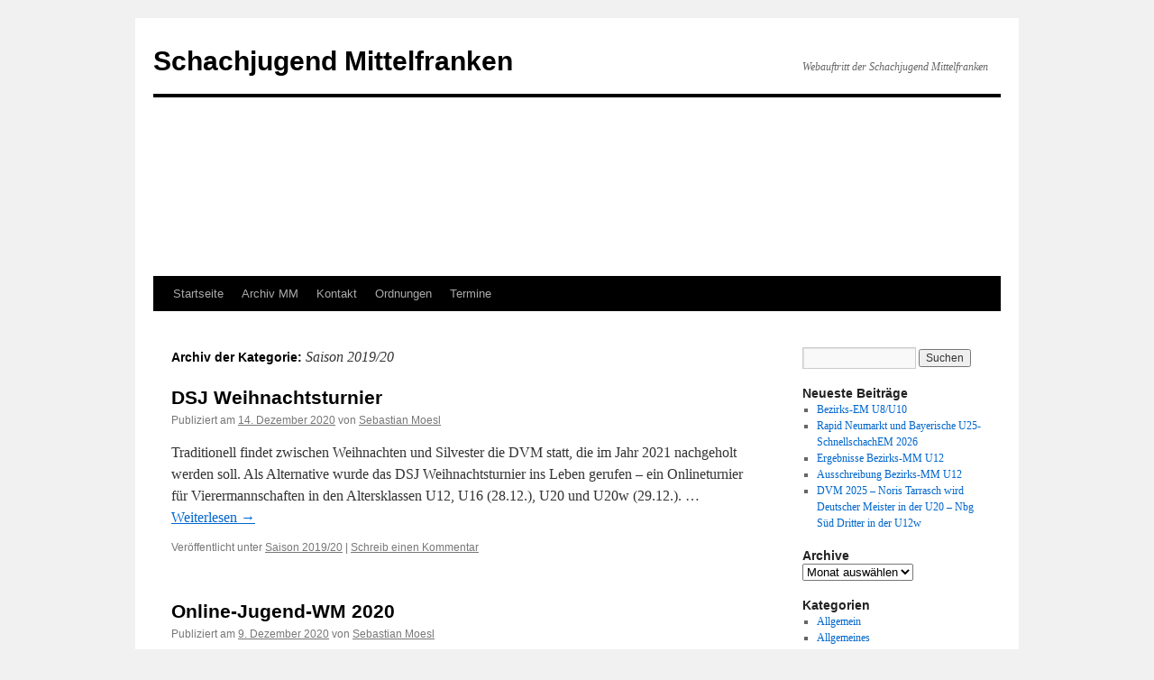

--- FILE ---
content_type: text/html; charset=UTF-8
request_url: http://schachbezirk-mittelfranken.de/sjm/?cat=90
body_size: 10147
content:
<!DOCTYPE html>
<html lang="de">
<head>
<meta charset="UTF-8" />
<title>
Saison 2019/20 | Schachjugend Mittelfranken	</title>
<link rel="profile" href="https://gmpg.org/xfn/11" />
<link rel="stylesheet" type="text/css" media="all" href="http://schachbezirk-mittelfranken.de/sjm/wp-content/themes/twentyten/style.css?ver=20250415" />
<link rel="pingback" href="http://schachbezirk-mittelfranken.de/sjm/xmlrpc.php">
<meta name='robots' content='max-image-preview:large' />
	<style>img:is([sizes="auto" i], [sizes^="auto," i]) { contain-intrinsic-size: 3000px 1500px }</style>
	<link rel="alternate" type="application/rss+xml" title="Schachjugend Mittelfranken &raquo; Feed" href="http://schachbezirk-mittelfranken.de/sjm/?feed=rss2" />
<link rel="alternate" type="application/rss+xml" title="Schachjugend Mittelfranken &raquo; Kommentar-Feed" href="http://schachbezirk-mittelfranken.de/sjm/?feed=comments-rss2" />
<link rel="alternate" type="application/rss+xml" title="Schachjugend Mittelfranken &raquo; Saison 2019/20 Kategorie-Feed" href="http://schachbezirk-mittelfranken.de/sjm/?feed=rss2&#038;cat=90" />
<script type="text/javascript">
/* <![CDATA[ */
window._wpemojiSettings = {"baseUrl":"https:\/\/s.w.org\/images\/core\/emoji\/15.1.0\/72x72\/","ext":".png","svgUrl":"https:\/\/s.w.org\/images\/core\/emoji\/15.1.0\/svg\/","svgExt":".svg","source":{"concatemoji":"http:\/\/schachbezirk-mittelfranken.de\/sjm\/wp-includes\/js\/wp-emoji-release.min.js?ver=6.8.1"}};
/*! This file is auto-generated */
!function(i,n){var o,s,e;function c(e){try{var t={supportTests:e,timestamp:(new Date).valueOf()};sessionStorage.setItem(o,JSON.stringify(t))}catch(e){}}function p(e,t,n){e.clearRect(0,0,e.canvas.width,e.canvas.height),e.fillText(t,0,0);var t=new Uint32Array(e.getImageData(0,0,e.canvas.width,e.canvas.height).data),r=(e.clearRect(0,0,e.canvas.width,e.canvas.height),e.fillText(n,0,0),new Uint32Array(e.getImageData(0,0,e.canvas.width,e.canvas.height).data));return t.every(function(e,t){return e===r[t]})}function u(e,t,n){switch(t){case"flag":return n(e,"\ud83c\udff3\ufe0f\u200d\u26a7\ufe0f","\ud83c\udff3\ufe0f\u200b\u26a7\ufe0f")?!1:!n(e,"\ud83c\uddfa\ud83c\uddf3","\ud83c\uddfa\u200b\ud83c\uddf3")&&!n(e,"\ud83c\udff4\udb40\udc67\udb40\udc62\udb40\udc65\udb40\udc6e\udb40\udc67\udb40\udc7f","\ud83c\udff4\u200b\udb40\udc67\u200b\udb40\udc62\u200b\udb40\udc65\u200b\udb40\udc6e\u200b\udb40\udc67\u200b\udb40\udc7f");case"emoji":return!n(e,"\ud83d\udc26\u200d\ud83d\udd25","\ud83d\udc26\u200b\ud83d\udd25")}return!1}function f(e,t,n){var r="undefined"!=typeof WorkerGlobalScope&&self instanceof WorkerGlobalScope?new OffscreenCanvas(300,150):i.createElement("canvas"),a=r.getContext("2d",{willReadFrequently:!0}),o=(a.textBaseline="top",a.font="600 32px Arial",{});return e.forEach(function(e){o[e]=t(a,e,n)}),o}function t(e){var t=i.createElement("script");t.src=e,t.defer=!0,i.head.appendChild(t)}"undefined"!=typeof Promise&&(o="wpEmojiSettingsSupports",s=["flag","emoji"],n.supports={everything:!0,everythingExceptFlag:!0},e=new Promise(function(e){i.addEventListener("DOMContentLoaded",e,{once:!0})}),new Promise(function(t){var n=function(){try{var e=JSON.parse(sessionStorage.getItem(o));if("object"==typeof e&&"number"==typeof e.timestamp&&(new Date).valueOf()<e.timestamp+604800&&"object"==typeof e.supportTests)return e.supportTests}catch(e){}return null}();if(!n){if("undefined"!=typeof Worker&&"undefined"!=typeof OffscreenCanvas&&"undefined"!=typeof URL&&URL.createObjectURL&&"undefined"!=typeof Blob)try{var e="postMessage("+f.toString()+"("+[JSON.stringify(s),u.toString(),p.toString()].join(",")+"));",r=new Blob([e],{type:"text/javascript"}),a=new Worker(URL.createObjectURL(r),{name:"wpTestEmojiSupports"});return void(a.onmessage=function(e){c(n=e.data),a.terminate(),t(n)})}catch(e){}c(n=f(s,u,p))}t(n)}).then(function(e){for(var t in e)n.supports[t]=e[t],n.supports.everything=n.supports.everything&&n.supports[t],"flag"!==t&&(n.supports.everythingExceptFlag=n.supports.everythingExceptFlag&&n.supports[t]);n.supports.everythingExceptFlag=n.supports.everythingExceptFlag&&!n.supports.flag,n.DOMReady=!1,n.readyCallback=function(){n.DOMReady=!0}}).then(function(){return e}).then(function(){var e;n.supports.everything||(n.readyCallback(),(e=n.source||{}).concatemoji?t(e.concatemoji):e.wpemoji&&e.twemoji&&(t(e.twemoji),t(e.wpemoji)))}))}((window,document),window._wpemojiSettings);
/* ]]> */
</script>
<style id='wp-emoji-styles-inline-css' type='text/css'>

	img.wp-smiley, img.emoji {
		display: inline !important;
		border: none !important;
		box-shadow: none !important;
		height: 1em !important;
		width: 1em !important;
		margin: 0 0.07em !important;
		vertical-align: -0.1em !important;
		background: none !important;
		padding: 0 !important;
	}
</style>
<link rel='stylesheet' id='wp-block-library-css' href='http://schachbezirk-mittelfranken.de/sjm/wp-includes/css/dist/block-library/style.min.css?ver=6.8.1' type='text/css' media='all' />
<style id='wp-block-library-theme-inline-css' type='text/css'>
.wp-block-audio :where(figcaption){color:#555;font-size:13px;text-align:center}.is-dark-theme .wp-block-audio :where(figcaption){color:#ffffffa6}.wp-block-audio{margin:0 0 1em}.wp-block-code{border:1px solid #ccc;border-radius:4px;font-family:Menlo,Consolas,monaco,monospace;padding:.8em 1em}.wp-block-embed :where(figcaption){color:#555;font-size:13px;text-align:center}.is-dark-theme .wp-block-embed :where(figcaption){color:#ffffffa6}.wp-block-embed{margin:0 0 1em}.blocks-gallery-caption{color:#555;font-size:13px;text-align:center}.is-dark-theme .blocks-gallery-caption{color:#ffffffa6}:root :where(.wp-block-image figcaption){color:#555;font-size:13px;text-align:center}.is-dark-theme :root :where(.wp-block-image figcaption){color:#ffffffa6}.wp-block-image{margin:0 0 1em}.wp-block-pullquote{border-bottom:4px solid;border-top:4px solid;color:currentColor;margin-bottom:1.75em}.wp-block-pullquote cite,.wp-block-pullquote footer,.wp-block-pullquote__citation{color:currentColor;font-size:.8125em;font-style:normal;text-transform:uppercase}.wp-block-quote{border-left:.25em solid;margin:0 0 1.75em;padding-left:1em}.wp-block-quote cite,.wp-block-quote footer{color:currentColor;font-size:.8125em;font-style:normal;position:relative}.wp-block-quote:where(.has-text-align-right){border-left:none;border-right:.25em solid;padding-left:0;padding-right:1em}.wp-block-quote:where(.has-text-align-center){border:none;padding-left:0}.wp-block-quote.is-large,.wp-block-quote.is-style-large,.wp-block-quote:where(.is-style-plain){border:none}.wp-block-search .wp-block-search__label{font-weight:700}.wp-block-search__button{border:1px solid #ccc;padding:.375em .625em}:where(.wp-block-group.has-background){padding:1.25em 2.375em}.wp-block-separator.has-css-opacity{opacity:.4}.wp-block-separator{border:none;border-bottom:2px solid;margin-left:auto;margin-right:auto}.wp-block-separator.has-alpha-channel-opacity{opacity:1}.wp-block-separator:not(.is-style-wide):not(.is-style-dots){width:100px}.wp-block-separator.has-background:not(.is-style-dots){border-bottom:none;height:1px}.wp-block-separator.has-background:not(.is-style-wide):not(.is-style-dots){height:2px}.wp-block-table{margin:0 0 1em}.wp-block-table td,.wp-block-table th{word-break:normal}.wp-block-table :where(figcaption){color:#555;font-size:13px;text-align:center}.is-dark-theme .wp-block-table :where(figcaption){color:#ffffffa6}.wp-block-video :where(figcaption){color:#555;font-size:13px;text-align:center}.is-dark-theme .wp-block-video :where(figcaption){color:#ffffffa6}.wp-block-video{margin:0 0 1em}:root :where(.wp-block-template-part.has-background){margin-bottom:0;margin-top:0;padding:1.25em 2.375em}
</style>
<style id='classic-theme-styles-inline-css' type='text/css'>
/*! This file is auto-generated */
.wp-block-button__link{color:#fff;background-color:#32373c;border-radius:9999px;box-shadow:none;text-decoration:none;padding:calc(.667em + 2px) calc(1.333em + 2px);font-size:1.125em}.wp-block-file__button{background:#32373c;color:#fff;text-decoration:none}
</style>
<style id='global-styles-inline-css' type='text/css'>
:root{--wp--preset--aspect-ratio--square: 1;--wp--preset--aspect-ratio--4-3: 4/3;--wp--preset--aspect-ratio--3-4: 3/4;--wp--preset--aspect-ratio--3-2: 3/2;--wp--preset--aspect-ratio--2-3: 2/3;--wp--preset--aspect-ratio--16-9: 16/9;--wp--preset--aspect-ratio--9-16: 9/16;--wp--preset--color--black: #000;--wp--preset--color--cyan-bluish-gray: #abb8c3;--wp--preset--color--white: #fff;--wp--preset--color--pale-pink: #f78da7;--wp--preset--color--vivid-red: #cf2e2e;--wp--preset--color--luminous-vivid-orange: #ff6900;--wp--preset--color--luminous-vivid-amber: #fcb900;--wp--preset--color--light-green-cyan: #7bdcb5;--wp--preset--color--vivid-green-cyan: #00d084;--wp--preset--color--pale-cyan-blue: #8ed1fc;--wp--preset--color--vivid-cyan-blue: #0693e3;--wp--preset--color--vivid-purple: #9b51e0;--wp--preset--color--blue: #0066cc;--wp--preset--color--medium-gray: #666;--wp--preset--color--light-gray: #f1f1f1;--wp--preset--gradient--vivid-cyan-blue-to-vivid-purple: linear-gradient(135deg,rgba(6,147,227,1) 0%,rgb(155,81,224) 100%);--wp--preset--gradient--light-green-cyan-to-vivid-green-cyan: linear-gradient(135deg,rgb(122,220,180) 0%,rgb(0,208,130) 100%);--wp--preset--gradient--luminous-vivid-amber-to-luminous-vivid-orange: linear-gradient(135deg,rgba(252,185,0,1) 0%,rgba(255,105,0,1) 100%);--wp--preset--gradient--luminous-vivid-orange-to-vivid-red: linear-gradient(135deg,rgba(255,105,0,1) 0%,rgb(207,46,46) 100%);--wp--preset--gradient--very-light-gray-to-cyan-bluish-gray: linear-gradient(135deg,rgb(238,238,238) 0%,rgb(169,184,195) 100%);--wp--preset--gradient--cool-to-warm-spectrum: linear-gradient(135deg,rgb(74,234,220) 0%,rgb(151,120,209) 20%,rgb(207,42,186) 40%,rgb(238,44,130) 60%,rgb(251,105,98) 80%,rgb(254,248,76) 100%);--wp--preset--gradient--blush-light-purple: linear-gradient(135deg,rgb(255,206,236) 0%,rgb(152,150,240) 100%);--wp--preset--gradient--blush-bordeaux: linear-gradient(135deg,rgb(254,205,165) 0%,rgb(254,45,45) 50%,rgb(107,0,62) 100%);--wp--preset--gradient--luminous-dusk: linear-gradient(135deg,rgb(255,203,112) 0%,rgb(199,81,192) 50%,rgb(65,88,208) 100%);--wp--preset--gradient--pale-ocean: linear-gradient(135deg,rgb(255,245,203) 0%,rgb(182,227,212) 50%,rgb(51,167,181) 100%);--wp--preset--gradient--electric-grass: linear-gradient(135deg,rgb(202,248,128) 0%,rgb(113,206,126) 100%);--wp--preset--gradient--midnight: linear-gradient(135deg,rgb(2,3,129) 0%,rgb(40,116,252) 100%);--wp--preset--font-size--small: 13px;--wp--preset--font-size--medium: 20px;--wp--preset--font-size--large: 36px;--wp--preset--font-size--x-large: 42px;--wp--preset--spacing--20: 0.44rem;--wp--preset--spacing--30: 0.67rem;--wp--preset--spacing--40: 1rem;--wp--preset--spacing--50: 1.5rem;--wp--preset--spacing--60: 2.25rem;--wp--preset--spacing--70: 3.38rem;--wp--preset--spacing--80: 5.06rem;--wp--preset--shadow--natural: 6px 6px 9px rgba(0, 0, 0, 0.2);--wp--preset--shadow--deep: 12px 12px 50px rgba(0, 0, 0, 0.4);--wp--preset--shadow--sharp: 6px 6px 0px rgba(0, 0, 0, 0.2);--wp--preset--shadow--outlined: 6px 6px 0px -3px rgba(255, 255, 255, 1), 6px 6px rgba(0, 0, 0, 1);--wp--preset--shadow--crisp: 6px 6px 0px rgba(0, 0, 0, 1);}:where(.is-layout-flex){gap: 0.5em;}:where(.is-layout-grid){gap: 0.5em;}body .is-layout-flex{display: flex;}.is-layout-flex{flex-wrap: wrap;align-items: center;}.is-layout-flex > :is(*, div){margin: 0;}body .is-layout-grid{display: grid;}.is-layout-grid > :is(*, div){margin: 0;}:where(.wp-block-columns.is-layout-flex){gap: 2em;}:where(.wp-block-columns.is-layout-grid){gap: 2em;}:where(.wp-block-post-template.is-layout-flex){gap: 1.25em;}:where(.wp-block-post-template.is-layout-grid){gap: 1.25em;}.has-black-color{color: var(--wp--preset--color--black) !important;}.has-cyan-bluish-gray-color{color: var(--wp--preset--color--cyan-bluish-gray) !important;}.has-white-color{color: var(--wp--preset--color--white) !important;}.has-pale-pink-color{color: var(--wp--preset--color--pale-pink) !important;}.has-vivid-red-color{color: var(--wp--preset--color--vivid-red) !important;}.has-luminous-vivid-orange-color{color: var(--wp--preset--color--luminous-vivid-orange) !important;}.has-luminous-vivid-amber-color{color: var(--wp--preset--color--luminous-vivid-amber) !important;}.has-light-green-cyan-color{color: var(--wp--preset--color--light-green-cyan) !important;}.has-vivid-green-cyan-color{color: var(--wp--preset--color--vivid-green-cyan) !important;}.has-pale-cyan-blue-color{color: var(--wp--preset--color--pale-cyan-blue) !important;}.has-vivid-cyan-blue-color{color: var(--wp--preset--color--vivid-cyan-blue) !important;}.has-vivid-purple-color{color: var(--wp--preset--color--vivid-purple) !important;}.has-black-background-color{background-color: var(--wp--preset--color--black) !important;}.has-cyan-bluish-gray-background-color{background-color: var(--wp--preset--color--cyan-bluish-gray) !important;}.has-white-background-color{background-color: var(--wp--preset--color--white) !important;}.has-pale-pink-background-color{background-color: var(--wp--preset--color--pale-pink) !important;}.has-vivid-red-background-color{background-color: var(--wp--preset--color--vivid-red) !important;}.has-luminous-vivid-orange-background-color{background-color: var(--wp--preset--color--luminous-vivid-orange) !important;}.has-luminous-vivid-amber-background-color{background-color: var(--wp--preset--color--luminous-vivid-amber) !important;}.has-light-green-cyan-background-color{background-color: var(--wp--preset--color--light-green-cyan) !important;}.has-vivid-green-cyan-background-color{background-color: var(--wp--preset--color--vivid-green-cyan) !important;}.has-pale-cyan-blue-background-color{background-color: var(--wp--preset--color--pale-cyan-blue) !important;}.has-vivid-cyan-blue-background-color{background-color: var(--wp--preset--color--vivid-cyan-blue) !important;}.has-vivid-purple-background-color{background-color: var(--wp--preset--color--vivid-purple) !important;}.has-black-border-color{border-color: var(--wp--preset--color--black) !important;}.has-cyan-bluish-gray-border-color{border-color: var(--wp--preset--color--cyan-bluish-gray) !important;}.has-white-border-color{border-color: var(--wp--preset--color--white) !important;}.has-pale-pink-border-color{border-color: var(--wp--preset--color--pale-pink) !important;}.has-vivid-red-border-color{border-color: var(--wp--preset--color--vivid-red) !important;}.has-luminous-vivid-orange-border-color{border-color: var(--wp--preset--color--luminous-vivid-orange) !important;}.has-luminous-vivid-amber-border-color{border-color: var(--wp--preset--color--luminous-vivid-amber) !important;}.has-light-green-cyan-border-color{border-color: var(--wp--preset--color--light-green-cyan) !important;}.has-vivid-green-cyan-border-color{border-color: var(--wp--preset--color--vivid-green-cyan) !important;}.has-pale-cyan-blue-border-color{border-color: var(--wp--preset--color--pale-cyan-blue) !important;}.has-vivid-cyan-blue-border-color{border-color: var(--wp--preset--color--vivid-cyan-blue) !important;}.has-vivid-purple-border-color{border-color: var(--wp--preset--color--vivid-purple) !important;}.has-vivid-cyan-blue-to-vivid-purple-gradient-background{background: var(--wp--preset--gradient--vivid-cyan-blue-to-vivid-purple) !important;}.has-light-green-cyan-to-vivid-green-cyan-gradient-background{background: var(--wp--preset--gradient--light-green-cyan-to-vivid-green-cyan) !important;}.has-luminous-vivid-amber-to-luminous-vivid-orange-gradient-background{background: var(--wp--preset--gradient--luminous-vivid-amber-to-luminous-vivid-orange) !important;}.has-luminous-vivid-orange-to-vivid-red-gradient-background{background: var(--wp--preset--gradient--luminous-vivid-orange-to-vivid-red) !important;}.has-very-light-gray-to-cyan-bluish-gray-gradient-background{background: var(--wp--preset--gradient--very-light-gray-to-cyan-bluish-gray) !important;}.has-cool-to-warm-spectrum-gradient-background{background: var(--wp--preset--gradient--cool-to-warm-spectrum) !important;}.has-blush-light-purple-gradient-background{background: var(--wp--preset--gradient--blush-light-purple) !important;}.has-blush-bordeaux-gradient-background{background: var(--wp--preset--gradient--blush-bordeaux) !important;}.has-luminous-dusk-gradient-background{background: var(--wp--preset--gradient--luminous-dusk) !important;}.has-pale-ocean-gradient-background{background: var(--wp--preset--gradient--pale-ocean) !important;}.has-electric-grass-gradient-background{background: var(--wp--preset--gradient--electric-grass) !important;}.has-midnight-gradient-background{background: var(--wp--preset--gradient--midnight) !important;}.has-small-font-size{font-size: var(--wp--preset--font-size--small) !important;}.has-medium-font-size{font-size: var(--wp--preset--font-size--medium) !important;}.has-large-font-size{font-size: var(--wp--preset--font-size--large) !important;}.has-x-large-font-size{font-size: var(--wp--preset--font-size--x-large) !important;}
:where(.wp-block-post-template.is-layout-flex){gap: 1.25em;}:where(.wp-block-post-template.is-layout-grid){gap: 1.25em;}
:where(.wp-block-columns.is-layout-flex){gap: 2em;}:where(.wp-block-columns.is-layout-grid){gap: 2em;}
:root :where(.wp-block-pullquote){font-size: 1.5em;line-height: 1.6;}
</style>
<link rel='stylesheet' id='twentyten-block-style-css' href='http://schachbezirk-mittelfranken.de/sjm/wp-content/themes/twentyten/blocks.css?ver=20250220' type='text/css' media='all' />
<link rel="https://api.w.org/" href="http://schachbezirk-mittelfranken.de/sjm/index.php?rest_route=/" /><link rel="alternate" title="JSON" type="application/json" href="http://schachbezirk-mittelfranken.de/sjm/index.php?rest_route=/wp/v2/categories/90" /><link rel="EditURI" type="application/rsd+xml" title="RSD" href="http://schachbezirk-mittelfranken.de/sjm/xmlrpc.php?rsd" />
<meta name="generator" content="WordPress 6.8.1" />
</head>

<body class="archive category category-saison-201920 category-90 wp-theme-twentyten">
<div id="wrapper" class="hfeed">
		<a href="#content" class="screen-reader-text skip-link">Zum Inhalt springen</a>
	<div id="header">
		<div id="masthead">
			<div id="branding" role="banner">
								<div id="site-title">
					<span>
											<a href="http://schachbezirk-mittelfranken.de/sjm/" rel="home" >Schachjugend Mittelfranken</a>
					</span>
				</div>
				<div id="site-description">Webauftritt der Schachjugend Mittelfranken</div>

				<img src="http://schachbezirk-mittelfranken.de/sjm/wp-content/uploads/2020/06/Balken.jpg" width="940" height="198" alt="Schachjugend Mittelfranken" srcset="http://schachbezirk-mittelfranken.de/sjm/wp-content/uploads/2020/06/Balken.jpg 940w, http://schachbezirk-mittelfranken.de/sjm/wp-content/uploads/2020/06/Balken-300x63.jpg 300w, http://schachbezirk-mittelfranken.de/sjm/wp-content/uploads/2020/06/Balken-768x162.jpg 768w" sizes="(max-width: 940px) 100vw, 940px" decoding="async" fetchpriority="high" />			</div><!-- #branding -->

			<div id="access" role="navigation">
				<div class="menu"><ul>
<li ><a href="http://schachbezirk-mittelfranken.de/sjm/">Startseite</a></li><li class="page_item page-item-2"><a href="http://schachbezirk-mittelfranken.de/sjm/?page_id=2">Archiv MM</a></li>
<li class="page_item page-item-2075"><a href="http://schachbezirk-mittelfranken.de/sjm/?page_id=2075">Kontakt</a></li>
<li class="page_item page-item-463"><a href="http://schachbezirk-mittelfranken.de/sjm/?page_id=463">Ordnungen</a></li>
<li class="page_item page-item-187"><a href="http://schachbezirk-mittelfranken.de/sjm/?page_id=187">Termine</a></li>
</ul></div>
			</div><!-- #access -->
		</div><!-- #masthead -->
	</div><!-- #header -->

	<div id="main">

		<div id="container">
			<div id="content" role="main">

				<h1 class="page-title">
				Archiv der Kategorie: <span>Saison 2019/20</span>				</h1>
				
	<div id="nav-above" class="navigation">
		<div class="nav-previous"><a href="http://schachbezirk-mittelfranken.de/sjm/?cat=90&#038;paged=2" ><span class="meta-nav">&larr;</span> Ältere Beiträge</a></div>
		<div class="nav-next"></div>
	</div><!-- #nav-above -->



	
			<div id="post-3457" class="post-3457 post type-post status-publish format-standard hentry category-saison-201920">
			<h2 class="entry-title"><a href="http://schachbezirk-mittelfranken.de/sjm/?p=3457" rel="bookmark">DSJ Weihnachtsturnier</a></h2>

			<div class="entry-meta">
				<span class="meta-prep meta-prep-author">Publiziert am</span> <a href="http://schachbezirk-mittelfranken.de/sjm/?p=3457" title="22:56" rel="bookmark"><span class="entry-date">14. Dezember 2020</span></a> <span class="meta-sep">von</span> <span class="author vcard"><a class="url fn n" href="http://schachbezirk-mittelfranken.de/sjm/?author=12" title="Alle Beiträge von Sebastian Moesl anzeigen">Sebastian Moesl</a></span>			</div><!-- .entry-meta -->

					<div class="entry-summary">
				<p>Traditionell findet zwischen Weihnachten und Silvester die DVM statt, die im Jahr 2021 nachgeholt werden soll. Als Alternative wurde das DSJ Weihnachtsturnier ins Leben gerufen &#8211; ein Onlineturnier für Vierermannschaften in den Altersklassen U12, U16 (28.12.), U20 und U20w (29.12.). &hellip; <a href="http://schachbezirk-mittelfranken.de/sjm/?p=3457">Weiterlesen <span class="meta-nav">&rarr;</span></a></p>
			</div><!-- .entry-summary -->
	
			<div class="entry-utility">
									<span class="cat-links">
						<span class="entry-utility-prep entry-utility-prep-cat-links">Veröffentlicht unter</span> <a href="http://schachbezirk-mittelfranken.de/sjm/?cat=90" rel="category">Saison 2019/20</a>					</span>
					<span class="meta-sep">|</span>
				
				
				<span class="comments-link"><a href="http://schachbezirk-mittelfranken.de/sjm/?p=3457#respond">Schreib einen Kommentar</a></span>

							</div><!-- .entry-utility -->
		</div><!-- #post-3457 -->

		
	

	
			<div id="post-3451" class="post-3451 post type-post status-publish format-standard hentry category-saison-201920">
			<h2 class="entry-title"><a href="http://schachbezirk-mittelfranken.de/sjm/?p=3451" rel="bookmark">Online-Jugend-WM 2020</a></h2>

			<div class="entry-meta">
				<span class="meta-prep meta-prep-author">Publiziert am</span> <a href="http://schachbezirk-mittelfranken.de/sjm/?p=3451" title="23:15" rel="bookmark"><span class="entry-date">9. Dezember 2020</span></a> <span class="meta-sep">von</span> <span class="author vcard"><a class="url fn n" href="http://schachbezirk-mittelfranken.de/sjm/?author=12" title="Alle Beiträge von Sebastian Moesl anzeigen">Sebastian Moesl</a></span>			</div><!-- .entry-meta -->

					<div class="entry-summary">
				<p>Aktuell laufen die Vorrunden der „FIDE Online World Cadets &amp; Youth (Under 10-18) Rapid Chess Championship“. Vom 7. &#8211; 9. Dezember ist Europa an der Reihe und der Deutsche U14 Meister Markus Albert (SC Ansbach 1855) spielt seine erste internationale &hellip; <a href="http://schachbezirk-mittelfranken.de/sjm/?p=3451">Weiterlesen <span class="meta-nav">&rarr;</span></a></p>
			</div><!-- .entry-summary -->
	
			<div class="entry-utility">
									<span class="cat-links">
						<span class="entry-utility-prep entry-utility-prep-cat-links">Veröffentlicht unter</span> <a href="http://schachbezirk-mittelfranken.de/sjm/?cat=90" rel="category">Saison 2019/20</a>					</span>
					<span class="meta-sep">|</span>
				
				
				<span class="comments-link"><a href="http://schachbezirk-mittelfranken.de/sjm/?p=3451#respond">Schreib einen Kommentar</a></span>

							</div><!-- .entry-utility -->
		</div><!-- #post-3451 -->

		
	

	
			<div id="post-3448" class="post-3448 post type-post status-publish format-standard hentry category-saison-201920">
			<h2 class="entry-title"><a href="http://schachbezirk-mittelfranken.de/sjm/?p=3448" rel="bookmark">Deutscher Jugend Online Cup</a></h2>

			<div class="entry-meta">
				<span class="meta-prep meta-prep-author">Publiziert am</span> <a href="http://schachbezirk-mittelfranken.de/sjm/?p=3448" title="22:30" rel="bookmark"><span class="entry-date">17. November 2020</span></a> <span class="meta-sep">von</span> <span class="author vcard"><a class="url fn n" href="http://schachbezirk-mittelfranken.de/sjm/?author=12" title="Alle Beiträge von Sebastian Moesl anzeigen">Sebastian Moesl</a></span>			</div><!-- .entry-meta -->

					<div class="entry-summary">
				<p>Als Ersatz für die ausgefallene Jugend-Weltmeisterschaft findet ab Ende November die &#8222;FIDE Online World Cadets &amp; Youth (Under 10-18) Rapid Chess Championship&#8220; statt. Da der Modus mit 10+3 deutlich von der längeren Bedenkzeit bei den kürzlich durchgeführten Deutschen Meisterschaften abweicht, &hellip; <a href="http://schachbezirk-mittelfranken.de/sjm/?p=3448">Weiterlesen <span class="meta-nav">&rarr;</span></a></p>
			</div><!-- .entry-summary -->
	
			<div class="entry-utility">
									<span class="cat-links">
						<span class="entry-utility-prep entry-utility-prep-cat-links">Veröffentlicht unter</span> <a href="http://schachbezirk-mittelfranken.de/sjm/?cat=90" rel="category">Saison 2019/20</a>					</span>
					<span class="meta-sep">|</span>
				
				
				<span class="comments-link"><a href="http://schachbezirk-mittelfranken.de/sjm/?p=3448#respond">Schreib einen Kommentar</a></span>

							</div><!-- .entry-utility -->
		</div><!-- #post-3448 -->

		
	

	
			<div id="post-3434" class="post-3434 post type-post status-publish format-standard hentry category-saison-201920">
			<h2 class="entry-title"><a href="http://schachbezirk-mittelfranken.de/sjm/?p=3434" rel="bookmark">Deutsche Meisterschaft 2020</a></h2>

			<div class="entry-meta">
				<span class="meta-prep meta-prep-author">Publiziert am</span> <a href="http://schachbezirk-mittelfranken.de/sjm/?p=3434" title="23:24" rel="bookmark"><span class="entry-date">31. Oktober 2020</span></a> <span class="meta-sep">von</span> <span class="author vcard"><a class="url fn n" href="http://schachbezirk-mittelfranken.de/sjm/?author=12" title="Alle Beiträge von Sebastian Moesl anzeigen">Sebastian Moesl</a></span>			</div><!-- .entry-meta -->

					<div class="entry-summary">
				<p>Nach der DEM ist vor der DEM. Die Deutschen Meisterschaften, die normalerweise in den Pfingstferien stattfinden, werden nun in kompakter Form in zwei Teilen in Willingen durchgeführt. Den Anfang machten die U14-U18 vom 20.-24.Oktober, nun sind vom 27.-31. Oktober die &hellip; <a href="http://schachbezirk-mittelfranken.de/sjm/?p=3434">Weiterlesen <span class="meta-nav">&rarr;</span></a></p>
			</div><!-- .entry-summary -->
	
			<div class="entry-utility">
									<span class="cat-links">
						<span class="entry-utility-prep entry-utility-prep-cat-links">Veröffentlicht unter</span> <a href="http://schachbezirk-mittelfranken.de/sjm/?cat=90" rel="category">Saison 2019/20</a>					</span>
					<span class="meta-sep">|</span>
				
				
				<span class="comments-link"><a href="http://schachbezirk-mittelfranken.de/sjm/?p=3434#respond">Schreib einen Kommentar</a></span>

							</div><!-- .entry-utility -->
		</div><!-- #post-3434 -->

		
	

	
			<div id="post-3389" class="post-3389 post type-post status-publish format-standard hentry category-saison-201920">
			<h2 class="entry-title"><a href="http://schachbezirk-mittelfranken.de/sjm/?p=3389" rel="bookmark">Bayerischer Internet Grand-Prix</a></h2>

			<div class="entry-meta">
				<span class="meta-prep meta-prep-author">Publiziert am</span> <a href="http://schachbezirk-mittelfranken.de/sjm/?p=3389" title="12:59" rel="bookmark"><span class="entry-date">20. März 2020</span></a> <span class="meta-sep">von</span> <span class="author vcard"><a class="url fn n" href="http://schachbezirk-mittelfranken.de/sjm/?author=12" title="Alle Beiträge von Sebastian Moesl anzeigen">Sebastian Moesl</a></span>			</div><!-- .entry-meta -->

					<div class="entry-summary">
				<p>Die Bayerische Schachjugend lädt ein zum Bayerischen Internet Grand-Prix. Turnierseite</p>
			</div><!-- .entry-summary -->
	
			<div class="entry-utility">
									<span class="cat-links">
						<span class="entry-utility-prep entry-utility-prep-cat-links">Veröffentlicht unter</span> <a href="http://schachbezirk-mittelfranken.de/sjm/?cat=90" rel="category">Saison 2019/20</a>					</span>
					<span class="meta-sep">|</span>
				
				
				<span class="comments-link"><a href="http://schachbezirk-mittelfranken.de/sjm/?p=3389#respond">Schreib einen Kommentar</a></span>

							</div><!-- .entry-utility -->
		</div><!-- #post-3389 -->

		
	

	
			<div id="post-3292" class="post-3292 post type-post status-publish format-standard hentry category-saison-201920">
			<h2 class="entry-title"><a href="http://schachbezirk-mittelfranken.de/sjm/?p=3292" rel="bookmark">U20 Bezirksligen</a></h2>

			<div class="entry-meta">
				<span class="meta-prep meta-prep-author">Publiziert am</span> <a href="http://schachbezirk-mittelfranken.de/sjm/?p=3292" title="20:50" rel="bookmark"><span class="entry-date">18. Februar 2020</span></a> <span class="meta-sep">von</span> <span class="author vcard"><a class="url fn n" href="http://schachbezirk-mittelfranken.de/sjm/?author=12" title="Alle Beiträge von Sebastian Moesl anzeigen">Sebastian Moesl</a></span>			</div><!-- .entry-meta -->

					<div class="entry-summary">
				<p>Souveräner Meister in der U20 Bezirksliga 1 mit 14:0 Punkten wurde die SGem 1882 Fürth II mit vier Zählern Vorsprung vor dem SK Nürnberg 1911, der schon im Vorjahr die Vize-Meisterschaft errungen hatte. U20 Bezirksliga 1 In der B2a setzte &hellip; <a href="http://schachbezirk-mittelfranken.de/sjm/?p=3292">Weiterlesen <span class="meta-nav">&rarr;</span></a></p>
			</div><!-- .entry-summary -->
	
			<div class="entry-utility">
									<span class="cat-links">
						<span class="entry-utility-prep entry-utility-prep-cat-links">Veröffentlicht unter</span> <a href="http://schachbezirk-mittelfranken.de/sjm/?cat=90" rel="category">Saison 2019/20</a>					</span>
					<span class="meta-sep">|</span>
				
				
				<span class="comments-link"><a href="http://schachbezirk-mittelfranken.de/sjm/?p=3292#respond">Schreib einen Kommentar</a></span>

							</div><!-- .entry-utility -->
		</div><!-- #post-3292 -->

		
	

	
			<div id="post-3290" class="post-3290 post type-post status-publish format-standard hentry category-saison-201920">
			<h2 class="entry-title"><a href="http://schachbezirk-mittelfranken.de/sjm/?p=3290" rel="bookmark">U20 Bayernliga</a></h2>

			<div class="entry-meta">
				<span class="meta-prep meta-prep-author">Publiziert am</span> <a href="http://schachbezirk-mittelfranken.de/sjm/?p=3290" title="20:45" rel="bookmark"><span class="entry-date">18. Februar 2020</span></a> <span class="meta-sep">von</span> <span class="author vcard"><a class="url fn n" href="http://schachbezirk-mittelfranken.de/sjm/?author=12" title="Alle Beiträge von Sebastian Moesl anzeigen">Sebastian Moesl</a></span>			</div><!-- .entry-meta -->

					<div class="entry-summary">
				<p>In der U20 Bayernliga belegte der SC Erlangen 48/88 einen sehr guten dritten Platz. U20 Bayernliga Die SGem 1882 Fürth wurde in der Landesliga Nord ihrer Favoritenrolle gerecht und schaffte als Meister den direkten Wiederaufstieg. Der SK Neumarkt verpasste durch &hellip; <a href="http://schachbezirk-mittelfranken.de/sjm/?p=3290">Weiterlesen <span class="meta-nav">&rarr;</span></a></p>
			</div><!-- .entry-summary -->
	
			<div class="entry-utility">
									<span class="cat-links">
						<span class="entry-utility-prep entry-utility-prep-cat-links">Veröffentlicht unter</span> <a href="http://schachbezirk-mittelfranken.de/sjm/?cat=90" rel="category">Saison 2019/20</a>					</span>
					<span class="meta-sep">|</span>
				
				
				<span class="comments-link"><a href="http://schachbezirk-mittelfranken.de/sjm/?p=3290#respond">Schreib einen Kommentar</a></span>

							</div><!-- .entry-utility -->
		</div><!-- #post-3290 -->

		
	

	
			<div id="post-3202" class="post-3202 post type-post status-publish format-standard hentry category-saison-201920">
			<h2 class="entry-title"><a href="http://schachbezirk-mittelfranken.de/sjm/?p=3202" rel="bookmark">Bezirks MädchenEM 2020 in Neumarkt</a></h2>

			<div class="entry-meta">
				<span class="meta-prep meta-prep-author">Publiziert am</span> <a href="http://schachbezirk-mittelfranken.de/sjm/?p=3202" title="15:11" rel="bookmark"><span class="entry-date">12. Januar 2020</span></a> <span class="meta-sep">von</span> <span class="author vcard"><a class="url fn n" href="http://schachbezirk-mittelfranken.de/sjm/?author=12" title="Alle Beiträge von Sebastian Moesl anzeigen">Sebastian Moesl</a></span>			</div><!-- .entry-meta -->

					<div class="entry-summary">
				<p>Die diesjährigen Mittelfränkischen Mädchenmeisterschaften fanden am 11./12.01. in Neumarkt statt. Waren bei der letzten Ausrichtung in Neumarkt 2017 immerhin 20 Mädchen mit von der Partie, gab es nach zuletzt 18 und 17 diesmal nur noch 13 Teilnehmerinnen. Erstaunlicherweise fand sich &hellip; <a href="http://schachbezirk-mittelfranken.de/sjm/?p=3202">Weiterlesen <span class="meta-nav">&rarr;</span></a></p>
			</div><!-- .entry-summary -->
	
			<div class="entry-utility">
									<span class="cat-links">
						<span class="entry-utility-prep entry-utility-prep-cat-links">Veröffentlicht unter</span> <a href="http://schachbezirk-mittelfranken.de/sjm/?cat=90" rel="category">Saison 2019/20</a>					</span>
					<span class="meta-sep">|</span>
				
				
				<span class="comments-link"><a href="http://schachbezirk-mittelfranken.de/sjm/?p=3202#respond">Schreib einen Kommentar</a></span>

							</div><!-- .entry-utility -->
		</div><!-- #post-3202 -->

		
	

	
			<div id="post-3206" class="post-3206 post type-post status-publish format-standard hentry category-allgemein category-saison-201920">
			<h2 class="entry-title"><a href="http://schachbezirk-mittelfranken.de/sjm/?p=3206" rel="bookmark">Bezirksmeisterschaft U12-U25 2020 in Vorra</a></h2>

			<div class="entry-meta">
				<span class="meta-prep meta-prep-author">Publiziert am</span> <a href="http://schachbezirk-mittelfranken.de/sjm/?p=3206" title="23:55" rel="bookmark"><span class="entry-date">17. Dezember 2019</span></a> <span class="meta-sep">von</span> <span class="author vcard"><a class="url fn n" href="http://schachbezirk-mittelfranken.de/sjm/?author=10" title="Alle Beiträge von Helmut Luther anzeigen">Helmut Luther</a></span>			</div><!-- .entry-meta -->

					<div class="entry-summary">
				<p>Die Bezirksmeisterschaft der Altersklassen U12-U25 findet in dieser Saison vom 26.02.-29.02.2020 in Vorra statt. Die qualifizierten Spieler erhalten ihre Einladung Mitte Januar. Wie in den Vorjahren wird die U18 offen ausgetragen, Spieler dieser Altersklasse bitte direkt bei mir anmelden. Falls in &hellip; <a href="http://schachbezirk-mittelfranken.de/sjm/?p=3206">Weiterlesen <span class="meta-nav">&rarr;</span></a></p>
			</div><!-- .entry-summary -->
	
			<div class="entry-utility">
									<span class="cat-links">
						<span class="entry-utility-prep entry-utility-prep-cat-links">Veröffentlicht unter</span> <a href="http://schachbezirk-mittelfranken.de/sjm/?cat=1" rel="category">Allgemein</a>, <a href="http://schachbezirk-mittelfranken.de/sjm/?cat=90" rel="category">Saison 2019/20</a>					</span>
					<span class="meta-sep">|</span>
				
				
				<span class="comments-link"><a href="http://schachbezirk-mittelfranken.de/sjm/?p=3206#respond">Schreib einen Kommentar</a></span>

							</div><!-- .entry-utility -->
		</div><!-- #post-3206 -->

		
	

	
			<div id="post-3162" class="post-3162 post type-post status-publish format-standard hentry category-saison-201920">
			<h2 class="entry-title"><a href="http://schachbezirk-mittelfranken.de/sjm/?p=3162" rel="bookmark">Mittelfränkische Schulschachmeisterschaft 2019</a></h2>

			<div class="entry-meta">
				<span class="meta-prep meta-prep-author">Publiziert am</span> <a href="http://schachbezirk-mittelfranken.de/sjm/?p=3162" title="22:44" rel="bookmark"><span class="entry-date">28. November 2019</span></a> <span class="meta-sep">von</span> <span class="author vcard"><a class="url fn n" href="http://schachbezirk-mittelfranken.de/sjm/?author=12" title="Alle Beiträge von Sebastian Moesl anzeigen">Sebastian Moesl</a></span>			</div><!-- .entry-meta -->

					<div class="entry-summary">
				<p>Ausschreibung WK I WK II WK III WK IV WK M WK GS</p>
			</div><!-- .entry-summary -->
	
			<div class="entry-utility">
									<span class="cat-links">
						<span class="entry-utility-prep entry-utility-prep-cat-links">Veröffentlicht unter</span> <a href="http://schachbezirk-mittelfranken.de/sjm/?cat=90" rel="category">Saison 2019/20</a>					</span>
					<span class="meta-sep">|</span>
				
				
				<span class="comments-link"><a href="http://schachbezirk-mittelfranken.de/sjm/?p=3162#respond">Schreib einen Kommentar</a></span>

							</div><!-- .entry-utility -->
		</div><!-- #post-3162 -->

		
	

				<div id="nav-below" class="navigation">
					<div class="nav-previous"><a href="http://schachbezirk-mittelfranken.de/sjm/?cat=90&#038;paged=2" ><span class="meta-nav">&larr;</span> Ältere Beiträge</a></div>
					<div class="nav-next"></div>
				</div><!-- #nav-below -->

			</div><!-- #content -->
		</div><!-- #container -->


		<div id="primary" class="widget-area" role="complementary">
			<ul class="xoxo">

<li id="search-2" class="widget-container widget_search"><form role="search" method="get" id="searchform" class="searchform" action="http://schachbezirk-mittelfranken.de/sjm/">
				<div>
					<label class="screen-reader-text" for="s">Suche nach:</label>
					<input type="text" value="" name="s" id="s" />
					<input type="submit" id="searchsubmit" value="Suchen" />
				</div>
			</form></li>
		<li id="recent-posts-2" class="widget-container widget_recent_entries">
		<h3 class="widget-title">Neueste Beiträge</h3>
		<ul>
											<li>
					<a href="http://schachbezirk-mittelfranken.de/sjm/?p=5455">Bezirks-EM U8/U10</a>
									</li>
											<li>
					<a href="http://schachbezirk-mittelfranken.de/sjm/?p=5501">Rapid Neumarkt und Bayerische U25-SchnellschachEM 2026</a>
									</li>
											<li>
					<a href="http://schachbezirk-mittelfranken.de/sjm/?p=5486">Ergebnisse Bezirks-MM U12</a>
									</li>
											<li>
					<a href="http://schachbezirk-mittelfranken.de/sjm/?p=5419">Ausschreibung Bezirks-MM U12</a>
									</li>
											<li>
					<a href="http://schachbezirk-mittelfranken.de/sjm/?p=5466">DVM 2025 &#8211; Noris Tarrasch wird Deutscher Meister in der U20 &#8211; Nbg Süd Dritter in der U12w</a>
									</li>
					</ul>

		</li><li id="archives-2" class="widget-container widget_archive"><h3 class="widget-title">Archive</h3>		<label class="screen-reader-text" for="archives-dropdown-2">Archive</label>
		<select id="archives-dropdown-2" name="archive-dropdown">
			
			<option value="">Monat auswählen</option>
				<option value='http://schachbezirk-mittelfranken.de/sjm/?m=202601'> Januar 2026 </option>
	<option value='http://schachbezirk-mittelfranken.de/sjm/?m=202512'> Dezember 2025 </option>
	<option value='http://schachbezirk-mittelfranken.de/sjm/?m=202511'> November 2025 </option>
	<option value='http://schachbezirk-mittelfranken.de/sjm/?m=202510'> Oktober 2025 </option>
	<option value='http://schachbezirk-mittelfranken.de/sjm/?m=202509'> September 2025 </option>
	<option value='http://schachbezirk-mittelfranken.de/sjm/?m=202508'> August 2025 </option>
	<option value='http://schachbezirk-mittelfranken.de/sjm/?m=202507'> Juli 2025 </option>
	<option value='http://schachbezirk-mittelfranken.de/sjm/?m=202506'> Juni 2025 </option>
	<option value='http://schachbezirk-mittelfranken.de/sjm/?m=202505'> Mai 2025 </option>
	<option value='http://schachbezirk-mittelfranken.de/sjm/?m=202504'> April 2025 </option>
	<option value='http://schachbezirk-mittelfranken.de/sjm/?m=202503'> März 2025 </option>
	<option value='http://schachbezirk-mittelfranken.de/sjm/?m=202502'> Februar 2025 </option>
	<option value='http://schachbezirk-mittelfranken.de/sjm/?m=202501'> Januar 2025 </option>
	<option value='http://schachbezirk-mittelfranken.de/sjm/?m=202412'> Dezember 2024 </option>
	<option value='http://schachbezirk-mittelfranken.de/sjm/?m=202410'> Oktober 2024 </option>
	<option value='http://schachbezirk-mittelfranken.de/sjm/?m=202407'> Juli 2024 </option>
	<option value='http://schachbezirk-mittelfranken.de/sjm/?m=202406'> Juni 2024 </option>
	<option value='http://schachbezirk-mittelfranken.de/sjm/?m=202405'> Mai 2024 </option>
	<option value='http://schachbezirk-mittelfranken.de/sjm/?m=202404'> April 2024 </option>
	<option value='http://schachbezirk-mittelfranken.de/sjm/?m=202403'> März 2024 </option>
	<option value='http://schachbezirk-mittelfranken.de/sjm/?m=202402'> Februar 2024 </option>
	<option value='http://schachbezirk-mittelfranken.de/sjm/?m=202401'> Januar 2024 </option>
	<option value='http://schachbezirk-mittelfranken.de/sjm/?m=202312'> Dezember 2023 </option>
	<option value='http://schachbezirk-mittelfranken.de/sjm/?m=202311'> November 2023 </option>
	<option value='http://schachbezirk-mittelfranken.de/sjm/?m=202310'> Oktober 2023 </option>
	<option value='http://schachbezirk-mittelfranken.de/sjm/?m=202307'> Juli 2023 </option>
	<option value='http://schachbezirk-mittelfranken.de/sjm/?m=202306'> Juni 2023 </option>
	<option value='http://schachbezirk-mittelfranken.de/sjm/?m=202305'> Mai 2023 </option>
	<option value='http://schachbezirk-mittelfranken.de/sjm/?m=202304'> April 2023 </option>
	<option value='http://schachbezirk-mittelfranken.de/sjm/?m=202303'> März 2023 </option>
	<option value='http://schachbezirk-mittelfranken.de/sjm/?m=202302'> Februar 2023 </option>
	<option value='http://schachbezirk-mittelfranken.de/sjm/?m=202301'> Januar 2023 </option>
	<option value='http://schachbezirk-mittelfranken.de/sjm/?m=202212'> Dezember 2022 </option>
	<option value='http://schachbezirk-mittelfranken.de/sjm/?m=202210'> Oktober 2022 </option>
	<option value='http://schachbezirk-mittelfranken.de/sjm/?m=202209'> September 2022 </option>
	<option value='http://schachbezirk-mittelfranken.de/sjm/?m=202208'> August 2022 </option>
	<option value='http://schachbezirk-mittelfranken.de/sjm/?m=202207'> Juli 2022 </option>
	<option value='http://schachbezirk-mittelfranken.de/sjm/?m=202206'> Juni 2022 </option>
	<option value='http://schachbezirk-mittelfranken.de/sjm/?m=202205'> Mai 2022 </option>
	<option value='http://schachbezirk-mittelfranken.de/sjm/?m=202204'> April 2022 </option>
	<option value='http://schachbezirk-mittelfranken.de/sjm/?m=202203'> März 2022 </option>
	<option value='http://schachbezirk-mittelfranken.de/sjm/?m=202202'> Februar 2022 </option>
	<option value='http://schachbezirk-mittelfranken.de/sjm/?m=202201'> Januar 2022 </option>
	<option value='http://schachbezirk-mittelfranken.de/sjm/?m=202112'> Dezember 2021 </option>
	<option value='http://schachbezirk-mittelfranken.de/sjm/?m=202111'> November 2021 </option>
	<option value='http://schachbezirk-mittelfranken.de/sjm/?m=202110'> Oktober 2021 </option>
	<option value='http://schachbezirk-mittelfranken.de/sjm/?m=202109'> September 2021 </option>
	<option value='http://schachbezirk-mittelfranken.de/sjm/?m=202108'> August 2021 </option>
	<option value='http://schachbezirk-mittelfranken.de/sjm/?m=202107'> Juli 2021 </option>
	<option value='http://schachbezirk-mittelfranken.de/sjm/?m=202106'> Juni 2021 </option>
	<option value='http://schachbezirk-mittelfranken.de/sjm/?m=202105'> Mai 2021 </option>
	<option value='http://schachbezirk-mittelfranken.de/sjm/?m=202012'> Dezember 2020 </option>
	<option value='http://schachbezirk-mittelfranken.de/sjm/?m=202011'> November 2020 </option>
	<option value='http://schachbezirk-mittelfranken.de/sjm/?m=202010'> Oktober 2020 </option>
	<option value='http://schachbezirk-mittelfranken.de/sjm/?m=202008'> August 2020 </option>
	<option value='http://schachbezirk-mittelfranken.de/sjm/?m=202006'> Juni 2020 </option>
	<option value='http://schachbezirk-mittelfranken.de/sjm/?m=202005'> Mai 2020 </option>
	<option value='http://schachbezirk-mittelfranken.de/sjm/?m=202003'> März 2020 </option>
	<option value='http://schachbezirk-mittelfranken.de/sjm/?m=202002'> Februar 2020 </option>
	<option value='http://schachbezirk-mittelfranken.de/sjm/?m=202001'> Januar 2020 </option>
	<option value='http://schachbezirk-mittelfranken.de/sjm/?m=201912'> Dezember 2019 </option>
	<option value='http://schachbezirk-mittelfranken.de/sjm/?m=201911'> November 2019 </option>
	<option value='http://schachbezirk-mittelfranken.de/sjm/?m=201910'> Oktober 2019 </option>
	<option value='http://schachbezirk-mittelfranken.de/sjm/?m=201909'> September 2019 </option>
	<option value='http://schachbezirk-mittelfranken.de/sjm/?m=201908'> August 2019 </option>
	<option value='http://schachbezirk-mittelfranken.de/sjm/?m=201907'> Juli 2019 </option>
	<option value='http://schachbezirk-mittelfranken.de/sjm/?m=201906'> Juni 2019 </option>
	<option value='http://schachbezirk-mittelfranken.de/sjm/?m=201905'> Mai 2019 </option>
	<option value='http://schachbezirk-mittelfranken.de/sjm/?m=201904'> April 2019 </option>
	<option value='http://schachbezirk-mittelfranken.de/sjm/?m=201903'> März 2019 </option>
	<option value='http://schachbezirk-mittelfranken.de/sjm/?m=201902'> Februar 2019 </option>
	<option value='http://schachbezirk-mittelfranken.de/sjm/?m=201901'> Januar 2019 </option>
	<option value='http://schachbezirk-mittelfranken.de/sjm/?m=201812'> Dezember 2018 </option>
	<option value='http://schachbezirk-mittelfranken.de/sjm/?m=201811'> November 2018 </option>
	<option value='http://schachbezirk-mittelfranken.de/sjm/?m=201810'> Oktober 2018 </option>
	<option value='http://schachbezirk-mittelfranken.de/sjm/?m=201808'> August 2018 </option>
	<option value='http://schachbezirk-mittelfranken.de/sjm/?m=201807'> Juli 2018 </option>
	<option value='http://schachbezirk-mittelfranken.de/sjm/?m=201806'> Juni 2018 </option>
	<option value='http://schachbezirk-mittelfranken.de/sjm/?m=201805'> Mai 2018 </option>
	<option value='http://schachbezirk-mittelfranken.de/sjm/?m=201804'> April 2018 </option>
	<option value='http://schachbezirk-mittelfranken.de/sjm/?m=201803'> März 2018 </option>
	<option value='http://schachbezirk-mittelfranken.de/sjm/?m=201802'> Februar 2018 </option>
	<option value='http://schachbezirk-mittelfranken.de/sjm/?m=201801'> Januar 2018 </option>
	<option value='http://schachbezirk-mittelfranken.de/sjm/?m=201712'> Dezember 2017 </option>
	<option value='http://schachbezirk-mittelfranken.de/sjm/?m=201710'> Oktober 2017 </option>
	<option value='http://schachbezirk-mittelfranken.de/sjm/?m=201709'> September 2017 </option>
	<option value='http://schachbezirk-mittelfranken.de/sjm/?m=201707'> Juli 2017 </option>
	<option value='http://schachbezirk-mittelfranken.de/sjm/?m=201705'> Mai 2017 </option>
	<option value='http://schachbezirk-mittelfranken.de/sjm/?m=201704'> April 2017 </option>
	<option value='http://schachbezirk-mittelfranken.de/sjm/?m=201703'> März 2017 </option>
	<option value='http://schachbezirk-mittelfranken.de/sjm/?m=201508'> August 2015 </option>
	<option value='http://schachbezirk-mittelfranken.de/sjm/?m=201507'> Juli 2015 </option>
	<option value='http://schachbezirk-mittelfranken.de/sjm/?m=201506'> Juni 2015 </option>
	<option value='http://schachbezirk-mittelfranken.de/sjm/?m=201505'> Mai 2015 </option>
	<option value='http://schachbezirk-mittelfranken.de/sjm/?m=201504'> April 2015 </option>
	<option value='http://schachbezirk-mittelfranken.de/sjm/?m=201503'> März 2015 </option>
	<option value='http://schachbezirk-mittelfranken.de/sjm/?m=201502'> Februar 2015 </option>
	<option value='http://schachbezirk-mittelfranken.de/sjm/?m=201501'> Januar 2015 </option>
	<option value='http://schachbezirk-mittelfranken.de/sjm/?m=201412'> Dezember 2014 </option>
	<option value='http://schachbezirk-mittelfranken.de/sjm/?m=201411'> November 2014 </option>
	<option value='http://schachbezirk-mittelfranken.de/sjm/?m=201410'> Oktober 2014 </option>
	<option value='http://schachbezirk-mittelfranken.de/sjm/?m=201409'> September 2014 </option>
	<option value='http://schachbezirk-mittelfranken.de/sjm/?m=201408'> August 2014 </option>
	<option value='http://schachbezirk-mittelfranken.de/sjm/?m=201407'> Juli 2014 </option>
	<option value='http://schachbezirk-mittelfranken.de/sjm/?m=201406'> Juni 2014 </option>
	<option value='http://schachbezirk-mittelfranken.de/sjm/?m=201405'> Mai 2014 </option>
	<option value='http://schachbezirk-mittelfranken.de/sjm/?m=201404'> April 2014 </option>
	<option value='http://schachbezirk-mittelfranken.de/sjm/?m=201403'> März 2014 </option>
	<option value='http://schachbezirk-mittelfranken.de/sjm/?m=201402'> Februar 2014 </option>
	<option value='http://schachbezirk-mittelfranken.de/sjm/?m=201401'> Januar 2014 </option>
	<option value='http://schachbezirk-mittelfranken.de/sjm/?m=201312'> Dezember 2013 </option>
	<option value='http://schachbezirk-mittelfranken.de/sjm/?m=201311'> November 2013 </option>
	<option value='http://schachbezirk-mittelfranken.de/sjm/?m=201310'> Oktober 2013 </option>
	<option value='http://schachbezirk-mittelfranken.de/sjm/?m=201309'> September 2013 </option>
	<option value='http://schachbezirk-mittelfranken.de/sjm/?m=201308'> August 2013 </option>
	<option value='http://schachbezirk-mittelfranken.de/sjm/?m=201307'> Juli 2013 </option>
	<option value='http://schachbezirk-mittelfranken.de/sjm/?m=201306'> Juni 2013 </option>
	<option value='http://schachbezirk-mittelfranken.de/sjm/?m=201305'> Mai 2013 </option>
	<option value='http://schachbezirk-mittelfranken.de/sjm/?m=201304'> April 2013 </option>
	<option value='http://schachbezirk-mittelfranken.de/sjm/?m=201302'> Februar 2013 </option>
	<option value='http://schachbezirk-mittelfranken.de/sjm/?m=201301'> Januar 2013 </option>
	<option value='http://schachbezirk-mittelfranken.de/sjm/?m=201212'> Dezember 2012 </option>
	<option value='http://schachbezirk-mittelfranken.de/sjm/?m=201211'> November 2012 </option>
	<option value='http://schachbezirk-mittelfranken.de/sjm/?m=201210'> Oktober 2012 </option>
	<option value='http://schachbezirk-mittelfranken.de/sjm/?m=201209'> September 2012 </option>
	<option value='http://schachbezirk-mittelfranken.de/sjm/?m=201208'> August 2012 </option>
	<option value='http://schachbezirk-mittelfranken.de/sjm/?m=201207'> Juli 2012 </option>
	<option value='http://schachbezirk-mittelfranken.de/sjm/?m=201206'> Juni 2012 </option>
	<option value='http://schachbezirk-mittelfranken.de/sjm/?m=201205'> Mai 2012 </option>
	<option value='http://schachbezirk-mittelfranken.de/sjm/?m=201204'> April 2012 </option>
	<option value='http://schachbezirk-mittelfranken.de/sjm/?m=201203'> März 2012 </option>
	<option value='http://schachbezirk-mittelfranken.de/sjm/?m=201202'> Februar 2012 </option>
	<option value='http://schachbezirk-mittelfranken.de/sjm/?m=201201'> Januar 2012 </option>
	<option value='http://schachbezirk-mittelfranken.de/sjm/?m=201112'> Dezember 2011 </option>
	<option value='http://schachbezirk-mittelfranken.de/sjm/?m=201111'> November 2011 </option>
	<option value='http://schachbezirk-mittelfranken.de/sjm/?m=201110'> Oktober 2011 </option>
	<option value='http://schachbezirk-mittelfranken.de/sjm/?m=201109'> September 2011 </option>
	<option value='http://schachbezirk-mittelfranken.de/sjm/?m=201108'> August 2011 </option>
	<option value='http://schachbezirk-mittelfranken.de/sjm/?m=201107'> Juli 2011 </option>
	<option value='http://schachbezirk-mittelfranken.de/sjm/?m=201106'> Juni 2011 </option>
	<option value='http://schachbezirk-mittelfranken.de/sjm/?m=201105'> Mai 2011 </option>
	<option value='http://schachbezirk-mittelfranken.de/sjm/?m=201104'> April 2011 </option>
	<option value='http://schachbezirk-mittelfranken.de/sjm/?m=201103'> März 2011 </option>
	<option value='http://schachbezirk-mittelfranken.de/sjm/?m=201102'> Februar 2011 </option>
	<option value='http://schachbezirk-mittelfranken.de/sjm/?m=201101'> Januar 2011 </option>
	<option value='http://schachbezirk-mittelfranken.de/sjm/?m=201012'> Dezember 2010 </option>
	<option value='http://schachbezirk-mittelfranken.de/sjm/?m=201011'> November 2010 </option>
	<option value='http://schachbezirk-mittelfranken.de/sjm/?m=201010'> Oktober 2010 </option>
	<option value='http://schachbezirk-mittelfranken.de/sjm/?m=201009'> September 2010 </option>
	<option value='http://schachbezirk-mittelfranken.de/sjm/?m=201008'> August 2010 </option>
	<option value='http://schachbezirk-mittelfranken.de/sjm/?m=201007'> Juli 2010 </option>
	<option value='http://schachbezirk-mittelfranken.de/sjm/?m=201006'> Juni 2010 </option>
	<option value='http://schachbezirk-mittelfranken.de/sjm/?m=201005'> Mai 2010 </option>
	<option value='http://schachbezirk-mittelfranken.de/sjm/?m=201004'> April 2010 </option>
	<option value='http://schachbezirk-mittelfranken.de/sjm/?m=201003'> März 2010 </option>
	<option value='http://schachbezirk-mittelfranken.de/sjm/?m=201002'> Februar 2010 </option>
	<option value='http://schachbezirk-mittelfranken.de/sjm/?m=201001'> Januar 2010 </option>
	<option value='http://schachbezirk-mittelfranken.de/sjm/?m=200912'> Dezember 2009 </option>
	<option value='http://schachbezirk-mittelfranken.de/sjm/?m=200911'> November 2009 </option>
	<option value='http://schachbezirk-mittelfranken.de/sjm/?m=200910'> Oktober 2009 </option>
	<option value='http://schachbezirk-mittelfranken.de/sjm/?m=200909'> September 2009 </option>
	<option value='http://schachbezirk-mittelfranken.de/sjm/?m=200908'> August 2009 </option>
	<option value='http://schachbezirk-mittelfranken.de/sjm/?m=200907'> Juli 2009 </option>
	<option value='http://schachbezirk-mittelfranken.de/sjm/?m=200906'> Juni 2009 </option>
	<option value='http://schachbezirk-mittelfranken.de/sjm/?m=200905'> Mai 2009 </option>
	<option value='http://schachbezirk-mittelfranken.de/sjm/?m=200904'> April 2009 </option>
	<option value='http://schachbezirk-mittelfranken.de/sjm/?m=200903'> März 2009 </option>
	<option value='http://schachbezirk-mittelfranken.de/sjm/?m=200902'> Februar 2009 </option>
	<option value='http://schachbezirk-mittelfranken.de/sjm/?m=200901'> Januar 2009 </option>
	<option value='http://schachbezirk-mittelfranken.de/sjm/?m=200812'> Dezember 2008 </option>
	<option value='http://schachbezirk-mittelfranken.de/sjm/?m=200811'> November 2008 </option>
	<option value='http://schachbezirk-mittelfranken.de/sjm/?m=200810'> Oktober 2008 </option>
	<option value='http://schachbezirk-mittelfranken.de/sjm/?m=200809'> September 2008 </option>
	<option value='http://schachbezirk-mittelfranken.de/sjm/?m=200808'> August 2008 </option>
	<option value='http://schachbezirk-mittelfranken.de/sjm/?m=200807'> Juli 2008 </option>
	<option value='http://schachbezirk-mittelfranken.de/sjm/?m=200806'> Juni 2008 </option>
	<option value='http://schachbezirk-mittelfranken.de/sjm/?m=200805'> Mai 2008 </option>
	<option value='http://schachbezirk-mittelfranken.de/sjm/?m=200804'> April 2008 </option>
	<option value='http://schachbezirk-mittelfranken.de/sjm/?m=200803'> März 2008 </option>
	<option value='http://schachbezirk-mittelfranken.de/sjm/?m=200802'> Februar 2008 </option>
	<option value='http://schachbezirk-mittelfranken.de/sjm/?m=200801'> Januar 2008 </option>
	<option value='http://schachbezirk-mittelfranken.de/sjm/?m=200712'> Dezember 2007 </option>
	<option value='http://schachbezirk-mittelfranken.de/sjm/?m=200711'> November 2007 </option>
	<option value='http://schachbezirk-mittelfranken.de/sjm/?m=200710'> Oktober 2007 </option>
	<option value='http://schachbezirk-mittelfranken.de/sjm/?m=200709'> September 2007 </option>
	<option value='http://schachbezirk-mittelfranken.de/sjm/?m=200708'> August 2007 </option>
	<option value='http://schachbezirk-mittelfranken.de/sjm/?m=200707'> Juli 2007 </option>
	<option value='http://schachbezirk-mittelfranken.de/sjm/?m=200706'> Juni 2007 </option>

		</select>

			<script type="text/javascript">
/* <![CDATA[ */

(function() {
	var dropdown = document.getElementById( "archives-dropdown-2" );
	function onSelectChange() {
		if ( dropdown.options[ dropdown.selectedIndex ].value !== '' ) {
			document.location.href = this.options[ this.selectedIndex ].value;
		}
	}
	dropdown.onchange = onSelectChange;
})();

/* ]]> */
</script>
</li><li id="categories-2" class="widget-container widget_categories"><h3 class="widget-title">Kategorien</h3>
			<ul>
					<li class="cat-item cat-item-1"><a href="http://schachbezirk-mittelfranken.de/sjm/?cat=1">Allgemein</a>
</li>
	<li class="cat-item cat-item-2"><a href="http://schachbezirk-mittelfranken.de/sjm/?cat=2">Allgemeines</a>
</li>
	<li class="cat-item cat-item-6"><a href="http://schachbezirk-mittelfranken.de/sjm/?cat=6">Die Schachjugend</a>
</li>
	<li class="cat-item cat-item-7"><a href="http://schachbezirk-mittelfranken.de/sjm/?cat=7">Ferienschach</a>
</li>
	<li class="cat-item cat-item-10"><a href="http://schachbezirk-mittelfranken.de/sjm/?cat=10">Lehrveranstaltungen</a>
</li>
	<li class="cat-item cat-item-11"><a href="http://schachbezirk-mittelfranken.de/sjm/?cat=11">Mädchenschach</a>
</li>
	<li class="cat-item cat-item-21"><a href="http://schachbezirk-mittelfranken.de/sjm/?cat=21">Saison 2014/15</a>
</li>
	<li class="cat-item cat-item-84"><a href="http://schachbezirk-mittelfranken.de/sjm/?cat=84">Saison 2016/17</a>
</li>
	<li class="cat-item cat-item-88"><a href="http://schachbezirk-mittelfranken.de/sjm/?cat=88">Saison 2017/18</a>
</li>
	<li class="cat-item cat-item-89"><a href="http://schachbezirk-mittelfranken.de/sjm/?cat=89">Saison 2018/19</a>
</li>
	<li class="cat-item cat-item-90 current-cat"><a aria-current="page" href="http://schachbezirk-mittelfranken.de/sjm/?cat=90">Saison 2019/20</a>
</li>
	<li class="cat-item cat-item-91"><a href="http://schachbezirk-mittelfranken.de/sjm/?cat=91">Saison 2020/21</a>
</li>
	<li class="cat-item cat-item-92"><a href="http://schachbezirk-mittelfranken.de/sjm/?cat=92">Saison 2021/22</a>
</li>
	<li class="cat-item cat-item-93"><a href="http://schachbezirk-mittelfranken.de/sjm/?cat=93">Saison 2022/23</a>
</li>
	<li class="cat-item cat-item-96"><a href="http://schachbezirk-mittelfranken.de/sjm/?cat=96">Saison 2023/24</a>
</li>
	<li class="cat-item cat-item-100"><a href="http://schachbezirk-mittelfranken.de/sjm/?cat=100">Saison 2024/25</a>
</li>
	<li class="cat-item cat-item-101"><a href="http://schachbezirk-mittelfranken.de/sjm/?cat=101">Saison 2025/26</a>
</li>
	<li class="cat-item cat-item-87"><a href="http://schachbezirk-mittelfranken.de/sjm/?cat=87">Schulschach</a>
</li>
	<li class="cat-item cat-item-28"><a href="http://schachbezirk-mittelfranken.de/sjm/?cat=28">Termine</a>
</li>
	<li class="cat-item cat-item-30"><a href="http://schachbezirk-mittelfranken.de/sjm/?cat=30">Turniere</a>
</li>
			</ul>

			</li><li id="meta-2" class="widget-container widget_meta"><h3 class="widget-title">Meta</h3>
		<ul>
						<li><a href="http://schachbezirk-mittelfranken.de/sjm/wp-login.php">Anmelden</a></li>
			<li><a href="http://schachbezirk-mittelfranken.de/sjm/?feed=rss2">Feed der Einträge</a></li>
			<li><a href="http://schachbezirk-mittelfranken.de/sjm/?feed=comments-rss2">Kommentar-Feed</a></li>

			<li><a href="https://de.wordpress.org/">WordPress.org</a></li>
		</ul>

		</li>			</ul>
		</div><!-- #primary .widget-area -->


		<div id="secondary" class="widget-area" role="complementary">
			<ul class="xoxo">
				<li id="rss-3" class="widget-container widget_rss"><h3 class="widget-title"><a class="rsswidget rss-widget-feed" href="http://www.bayerische-schachjugend.de/index.php?/feeds/index.rss1"><img class="rss-widget-icon" style="border:0" width="14" height="14" src="http://schachbezirk-mittelfranken.de/sjm/wp-includes/images/rss.png" alt="RSS" loading="lazy" /></a> <a class="rsswidget rss-widget-title" href="https://bayerische-schachjugend.de/">Neues von der Bayerischen Schachjugend</a></h3><ul><li><a class='rsswidget' href='https://bayerische-schachjugend.de/bmem-2026-u8w-u10w-u18w-ausschreibungen/'>BMEM 2026 – U8w &amp; U10w-U18w – Ausschreibungen</a></li><li><a class='rsswidget' href='https://bayerische-schachjugend.de/16787-2/'>Ohne Titel</a></li><li><a class='rsswidget' href='https://bayerische-schachjugend.de/regionalkonferenz-ost-maedchen-und-frauenschachprojekt/'>Regionalkonferenz Ost – Mädchen- und Frauenschachprojekt</a></li><li><a class='rsswidget' href='https://bayerische-schachjugend.de/bezuschussung-von-breitensportmassnahmen-im-jahr-2026/'>Bezuschussung von Breitensportmaßnahmen im Jahr 2026</a></li><li><a class='rsswidget' href='https://bayerische-schachjugend.de/ergebnisse-dvm-2025/'>Ergebnisse DVM 2025</a></li></ul></li>			</ul>
		</div><!-- #secondary .widget-area -->

	</div><!-- #main -->

	<div id="footer" role="contentinfo">
		<div id="colophon">



			<div id="site-info">
				<a href="http://schachbezirk-mittelfranken.de/sjm/" rel="home">
					Schachjugend Mittelfranken				</a>
							</div><!-- #site-info -->

			<div id="site-generator">
								<a href="https://de.wordpress.org/" class="imprint" title="Semantic Personal Publishing Platform">
					Mit Stolz präsentiert von WordPress.				</a>
			</div><!-- #site-generator -->

		</div><!-- #colophon -->
	</div><!-- #footer -->

</div><!-- #wrapper -->

</body>
</html>
